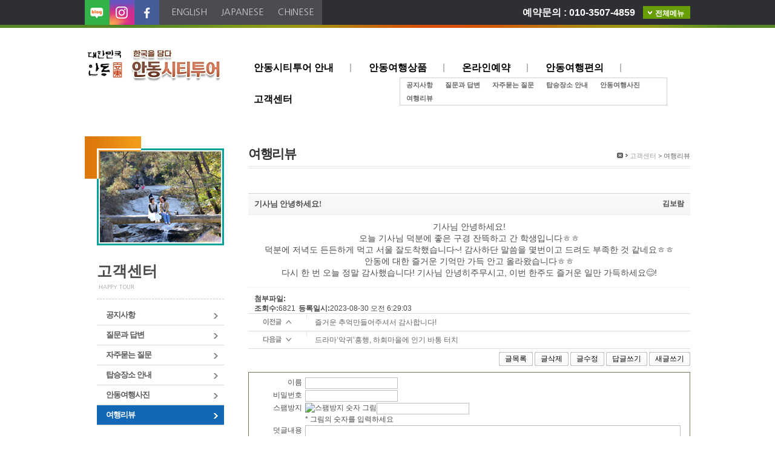

--- FILE ---
content_type: text/html; Charset=utf-8
request_url: http://www.gbtour.kr/coding/sub5/sub5.asp?mode=view&aseq=17740
body_size: 19729
content:
<!DOCTYPE HTML PUBLIC "-//W3C//DTD HTML 4.01 Transitional//EN" "http://www.w3.org/TR/html4/loose.dtd">
<html lang="ko">
<head>
<title>여행리뷰</title>

<meta http-equiv="X-UA-Compatible" content="IE=edge">
<meta http-equiv="Content-Type" content="text/html; charset=utf-8">
<meta http-equiv="Pragma"	content="no-cache">
<meta http-equiv="Expires" content ="-1">
<meta name="description" content="안동시티투어">
<meta name="keywords" content="안동시티투어, 안동여행상품, 안동먹탐여행, 안동당일여행, 온라인예약, 안동여행편의, 고객센터">
<meta property="og:type" content="website">
<meta property="og:title" content="안동시티투어">
<meta property="og:description" content="안동시티투어, 안동여행상품, 안동먹탐여행, 안동당일여행, 온라인예약, 안동여행편의, 고객센터">
<meta property="og:url" content="http://www.gbtour.kr">
<meta property="og:image" content="http://www.gbtour.kr/coding/images/logo.gif">
<link rel="shortcut icon" href="http://www.gbtour.kr/favicon.ico">
<link rel="icon" type="/coding/png" sizes="32x32" href="/coding/favicon-32x32.png">
<link rel="icon" type="/coding/png" sizes="16x16" href="/coding/favicon-16x16.png"> 
<link rel="stylesheet" href="https://fonts.googleapis.com/earlyaccess/nanumgothic.css" type="text/css">
<link rel="stylesheet" href="/gears/board/resource/board.css" type="text/css">
<link rel="stylesheet" href="/coding/inc/style.css" type="text/css" charset="utf-8">
<link rel="stylesheet" href="/gears/resource/fancybox/jquery.fancybox-1.3.4.css" type="text/css">
<script type="text/javascript" src="/gears/resource/jquery-latest.min.js"></script>
<script type="text/javascript" src="/coding/inc/menu-hover.js"></script>
<script type="text/javascript" src="/coding/inc/script.js"></script>
<script type="text/javascript" src="/gears/resource/fancybox/jquery.fancybox-1.3.4.pack.js"></script>


</head>
<body class="sub5">
<h1 class="invisible">여행리뷰</h1>
<h2 class="invisible">스킵 네비게이션</h2>
<div id="skipNavigationDiv">
  <ul>
    <li><a href="#subMidDiv">본문으로 바로가기</a></li>
  </ul>
</div>
<!-- skipNavigationDiv End -->
<div class="outWrap">
	<div class="topDiv">
  <h2 class="invisible">언어선택</h2>
  <ul id="topUtilDivLeft">
    <li class="sns"><a href="https://blog.naver.com/di6873" target="_blank"><img src="/coding/images/icon_blog.gif" alt="블로그"></a></li>
    <li class="sns"><a href="https://www.instagram.com/andong_city_tour/" target="_blank"><img src="/coding/images/icon_instagram.gif" alt="인스타그램"></a></li>
    <li class="sns"><a href="https://www.facebook.com/donggang.nag" target="_blank"><img src="/coding/images/icon_facebook.gif" alt="페이스북"></a></li>
    <li style="margin-left:10px;"><a href="/english/main.asp">english</a></li>
    <li><a href="/japanese/main.asp">japanese</a></li>
    <li><a href="/chinese/main.asp">chinese</a></li>
  </ul>
  <ul id="topUtilDivRight">
    <li>예약문의 : 010-3507-4859</li>
    <li><span><a href="#wholeMenu" id="btn_showMenu">전체메뉴</a></span></li>
  </ul>
</div>
<div class="topDiv">
  <strong><a href="/coding/main.asp"><img src="/coding/images/logo.gif" alt="안동시티투어 동이사람들"></a></strong>
  <h2 class="invisible">메인메뉴</h2>
  <ul id="topMenuDiv">
    <li><a href="/coding/sub6/sub1.asp">안동시티투어 안내</a>
    	<ul class="topSubMenu submenu1">
        <li><a href="/coding/sub6/sub1.asp">맛있는 여행</a></li>
      	<li><a href="/coding/sub6/sub2.asp">안동먹탐 여행</a></li>
      </ul>
    </li>
    <li><a href="/coding/sub2/sub1.asp">안동여행상품</a>
    <ul class="topSubMenu submenu2">
        <li><a href="/coding/sub2/sub2.asp">안동당일여행</a></li>
        <!--<li><a href="/coding/sub2/sub3.asp">떳다 1박2일</a></li>-->
        <li><a href="/coding/sub2/sub4.asp">먹탐여행 1박2일</a></li>
        <li><a href="/coding/sub2/sub8.asp">가족여행&단체관광, 소모임 맞춤투어</a></li>
        <!--<li><a href="/coding/sub2/sub5.asp">수학여행 2박3일</a></li>-->
        <li><a href="/coding/sub2/sub6.asp">안동래프팅</a></li>
        <li><a href="/coding/sub2/sub7.asp">낙동강트레킹</a></li>
        <li><a href="/coding/sub2/sub9.asp">도심 상시 순환투어</a></li>
      </ul>
      </li>
    <li><a href="/coding/sub3/sub1.asp">온라인예약</a>
    <ul class="topSubMenu submenu3">
      	<li><a href="/coding/sub3/sub1.asp">온라인 예약</a></li>
        <li><a href="/coding/sub3/sub2.asp">예약 및 입금확인</a></li>
        <li><a href="/coding/sub3/sub3.asp">이용요금</a></li>
        <li><a href="/coding/sub3/sub4.asp">예약관련문의</a></li>
        <li><a href="/coding/sub3/sub5.asp">견적의뢰</a></li>
      </ul>
      </li>
    <li><a href="/coding/sub4/sub1.asp">안동여행편의</a>
    <ul class="topSubMenu submenu4">
      	<li><a href="/coding/sub4/sub1.asp">숙박정보</a></li>
        <li><a href="/coding/sub4/sub2.asp">맛집안내</a></li>
        <li><a href="/coding/sub4/sub3.asp">즐길거리</a></li>
        <li><a href="/coding/sub4/sub4.asp">안동특산물</a></li>
        <li><a href="/coding/sub4/sub5.asp">안동관광 명소안내</a></li>
        <li><a href="/coding/sub4/sub6.asp">전통문화체험</a></li>
      </ul>
      </li>
    <li class="none"><a href="/coding/sub5/sub1.asp">고객센터</a>
    <ul class="topSubMenu submenu5">
      	<li><a href="/coding/sub5/sub1.asp">공지사항</a></li>
        <li><a href="/coding/sub5/sub2.asp">질문과 답변</a></li>
        <li><a href="/coding/sub5/sub3.asp">자주묻는 질문</a></li>
        <li><a href="/coding/sub5/sub7.asp">탑승장소 안내</a></li>
        <li><a href="/coding/sub5/sub4.asp">안동여행사진</a></li>
        <li><a href="/coding/sub5/sub5.asp">여행리뷰</a></li>
      </ul>
      </li>
  </ul>
</div>
<!-- topDiv End -->
  <h2 class="invisible">본문내용</h2>
  <div id="subMidDiv">
    <h2 class="invisible">본문내용</h2>
		<div id="midLeftDiv">
  <h2>고객센터<br>
  <span>happy tour</span></h2>
  <h3 class="invisible">하위메뉴</h3>
  <ul id="leftMenuDiv">
    <li><a href="sub1.asp">공지사항</a></li>
    <li><a href="sub2.asp">질문과 답변</a></li>
    <li><a href="sub3.asp">자주묻는 질문</a></li>
    <li><a href="sub7.asp">탑승장소 안내</a></li>
    <li><a href="sub4.asp">안동여행사진</a></li>
    <li><a href="sub5.asp">여행리뷰</a></li>
  </ul>
</div>
    <div id="midContentDiv">
      <h1 id="subtitle">여행리뷰</h1>
      <div id="locationDiv"><a href="/coding/main.asp"><img src="/coding/sub1/images/location.gif" alt="홈으로"></a> <a href="sub1.asp">고객센터</a> &gt; 여행리뷰</div>
      <!-- locationDiv End -->
      <h2 class="invisible">본문 내용</h2>
      <div id="contentDiv">
        <!-- [ Contents Start ] --> 
        <!--<img src="images/event_review.jpg" alt="이벤트">-->
        <p style="margin-top:20px">
<script type="text/javascript">
function postDummy(action,param1) {
  if(action)
    document.DummyForm.action = action;
  document.DummyForm.param1.value = param1;
  document.DummyForm.submit();
}
</script>
<form id="FormBoard" name="FormBoard" method="post" action="/coding/sub5/sub5.asp?mode=view&amp;aseq=17740" onsubmit="return checkForm(this);">

<script type="text/javascript">
function checkCommentForm(){
  var form = document.FormBoard;
  if(form.comment_writer_nm.value == "") return alert("이름을 적지 않았습니다"), form.comment_writer_nm.focus(), false;
  if(form.comment_writer_pw.value == "") return alert("비밀번호를 적지 않았습니다"), form.comment_writer_pw.focus(), false;
  if(form.comment_content.value == "") return alert("내용을 적지 않았습니다"), form.comment_content.focus(), false;
  if (form.captcha && form.captcha.value == '') return alert("스팸방지 숫자를 적지 않았습니다"), form.captcha.focus(), false;
  return true;
}
function checkForm(form){
  return checkCommentForm();
}
</script>
<input type="hidden" name="writer_pw">
<div class="board-view">
  <div class="article-title">
    <h3>
      &#44592;&#49324;&#45784; &#50504;&#45397;&#54616;&#49464;&#50836;!</h3>
    <em>
      &#44608;&#48372;&#46988;</em>
  </div>
  <div class="article-content smartOutput"><p style="text-align: center;"><span style="font-size:14px;">기사님 안녕하세요! </span></p>

<p style="text-align: center;"><span style="font-size:14px;">오늘 기사님 덕분에 좋은 구경 잔뜩하고 간 학생입니다ㅎㅎ</span></p>

<p style="text-align: center;"><span style="font-size:14px;">덕분에 저녁도 든든하게 먹고 서울 잘도착했습니다~! 감사하단 말씀을 몇번이고 드려도 부족한 것 같네요ㅎㅎ</span></p>

<p style="text-align: center;"><span style="font-size:14px;">안동에 대한 즐거운 기억만 가득 안고 올라왔습니다ㅎㅎ </span></p>

<p style="text-align: center;"><span style="font-size:14px;">다시 한 번 오늘 정말 감사했습니다! 기사님 안녕히주무시고, 이번 한주도 즐거운 일만 가득하세요&#128522;!</span></p>
</div>
  <!-- AddThis Button BEGIN -->
  <div class="addthis_toolbox addthis_default_style ">
  <a class="addthis_button_preferred_1"></a>
  <a class="addthis_button_preferred_2"></a>
  <a class="addthis_button_preferred_3"></a>
  <a class="addthis_button_preferred_4"></a>
  <a class="addthis_button_compact"></a>
  <a class="addthis_counter addthis_bubble_style"></a>
  </div>
  <script type="text/javascript">var addthis_config = {"data_track_addressbar":true};</script>
  <script type="text/javascript" src="http://s7.addthis.com/js/250/addthis_widget.js#pubid=ra-4facde7018bf28b9" defer></script>
  <!-- AddThis Button END -->
  <div class="article-info">
    <dl class="article-attachment">
      <dt>첨부파일:</dt>
      <dd>
      </dd>
    </dl>
    <dl>
      <dt>조회수:</dt>
      <dd>6821</dd>
      <dt>등록일시:</dt>
      <dd>2023-08-30 오전 6:29:03</dd>
    </dl>
  </div>
  <ul class="next-prev">
    <li class="next"><a href="/coding/sub5/sub5.asp?bseq=16&amp;cat=-1&amp;sk=&amp;sv=&amp;page=1&amp;mode=view&amp;aseq=17748">&#51600;&#44144;&#50868; &#52628;&#50613;&#47564;&#46308;&#50612;&#51452;&#49492;&#49436; &#44048;&#49324;&#54633;&#45768;&#45796;!</a></li>
    <li class="prev"><a href="/coding/sub5/sub5.asp?bseq=16&amp;cat=-1&amp;sk=&amp;sv=&amp;page=1&amp;mode=view&amp;aseq=17732">&#46300;&#46972;&#47560;&#8216;&#50501;&#44480;&#8217;&#55141;&#54665;, &#54616;&#54924;&#47560;&#51012;&#50640; &#51064;&#44592; &#48148;&#53685; &#53552;&#52824;</a></li>
  </ul>
  <div class="buttons">
    &nbsp;<span class="button"><a href="/coding/sub5/sub5.asp?bseq=16&amp;cat=-1&amp;sk=&amp;sv=&amp;page=1">글목록</a></span>&nbsp;<span class="button"><a href="/coding/sub5/sub5.asp?bseq=16&amp;cat=-1&amp;sk=&amp;sv=&amp;page=1&amp;mode=view&amp;sub_mode=del&amp;aseq=17740" onclick="return confirm('삭제하시겠습니까?');" onkeypress="pseudoClick(event);">글삭제</a></span>&nbsp;<span class="button"><a href="/coding/sub5/sub5.asp?bseq=16&amp;cat=-1&amp;sk=&amp;sv=&amp;page=1&amp;mode=upd&amp;aseq=17740">글수정</a></span>&nbsp;<span class="button"><a href="/coding/sub5/sub5.asp?bseq=16&amp;cat=-1&amp;sk=&amp;sv=&amp;page=1&amp;mode=rep&amp;aseq=17740" onkeypress="pseudoClick(event);" onclick='postDummy(this.href,"");return false;'>답글쓰기</a></span>&nbsp;<span class="button"><a href="/coding/sub5/sub5.asp?bseq=16&amp;mode=ins">새글쓰기</a></span>
  </div>
</div>

<div class="board-comment">
  
  <fieldset>
    <legend>이 게시물에 덧글쓰기</legend>
    
    <div class="controls">
      <label for="comment_writer_nm">이름</label>
      <input class="comment_txt" size="20" id="comment_writer_nm" name="comment_writer_nm" value="">
    </div>
    <div class="controls">
      <label for="comment_writer_pw">비밀번호</label>
      <input class="comment_txt" type="password" size="20" id="comment_writer_pw" name="comment_writer_pw" value="">
    </div>
    <div class="controls captcha">
      <label for="captcha">스팸방지</label>
      <img src="http://program.andong.net/captcha/default.aspx?captcha=Cu%2frai4nfdaRPB7AE28iNQ%3d%3d&size=160x35&t=2026-02-01 오후 4:27:22" id="captcha_img" alt="스팸방지 숫자 그림" align="left">
      <input class="comment_txt" type="text" size="20" id="captcha" name="captcha" value="">
      <br>* 그림의 숫자를 입력하세요
    </div>
    <div class="controls">
      <label for="comment_content">덧글내용</label>
      <textarea class="comment_txt" id="comment_content" name="comment_content" style="width:98%;height:35px;" rows="3" cols="70"></textarea>
    </div>
    <div class="controls">
      <span class="button"><img src="/gears/board/resource/icon_comment.gif" alt="" class="icon"><button type="submit">덧글등록</button></span>
    </div>
  </fieldset>
  
  <br>
  <table border="1" class="board-comment-list board" cellspacing="0" cellpadding="0">
    <col width="90">
    <col >
    <col width="140">
    <col width="80">
    <tr>
      <td class="article_comment_writer_nm">&#44428;&#54785;&#51221;</td>
      <td class="article_comment_content">&#44048;&#49324;&#54633;&#45768;&#45796;.<br>&#51600;&#44144;&#50864;&#49512;&#45796;&#45768; &#51221;&#47568; &#44048;&#49324;&#46300;&#47549;&#45768;&#45796;.<br>&#50526;&#51004;&#47196;&#46020; &#45908; &#50504;&#51204;&#50868;&#51204; &#54616;&#47732;&#49436; &#49552;&#45784; &#48516;&#46308;&#51012;<br>&#45908; &#51600;&#44144;&#50868; &#50668;&#54665;&#51060; &#46104;&#44592;&#47484; &#45432;&#47141;&#54616;&#44192;&#49845;&#45768;&#45796;.<br>&#44048;&#49324;&#54633;&#45768;&#45796;.</td>
      <td class="article_comment_write_dt">2023-08-30 오전 7:09:46</td>
      <td class="article_comment_del">
        
        <a href="/coding/sub5/sub5.asp?bseq=16&amp;cat=-1&amp;sk=&amp;sv=&amp;page=1&amp;mode=view&amp;aseq=17740&amp;sub_mode=comment_del&amp;sub_mode_arg=5463">
          <img src="/gears/board/resource/btn_comment_delete.gif" alt="덧글삭제"></a>
        
      </td>
    </tr>
  </table>
  
</div>

</form>
<form id="DummyForm" name="DummyForm" method="post" action="/coding/sub5/sub5.asp?mode=view&amp;aseq=17740">
  <input type="hidden" name="param1">
  <input type="submit" value="전송" style="position:absolute;left:-1000px;top:-1000px;">
</form>
<script type="text/javascript">
  $(function () {
    if ($.browser.msie || $.browser.version < "7.0") {
      var max_width = $('div.article-content').innerWidth();
      $('div.image-container img').each(function () {
        if (this.width && this.width > max_width) {
          this.width = max_width;
        }
      });
    }

    window.setInterval(function () {
      $.get('/gears/lib/ping.asp', null, function () { });
    }, 1000 * 60 * 5)
  });
</script></p>
        <!-- [ Contents End ] -->
      </div>
    </div>
  </div>
</div>
<div id="wholeMenu">
  <div><a href="#" class="close"><img src="/coding/images/btn_close.gif" alt="창닫기"></a></div>
  <dl>
    <dt><a href="/coding/sub1/sub1.asp">안동시티투어 안내</a></dt>
    <dd>
    	<ul class="topSubMenu submenu1">
        <li><a href="/coding/sub6/sub1.asp">맛있는 여행</a></li>
      	<li><a href="/coding/sub6/sub2.asp">안동먹탐 여행</a></li>
      </ul>
    </dd>
  </dl>
  <dl>
    <dt><a href="/coding/sub2/sub1.asp">안동여행상품</a></dt>
    <dd>
      <ul class="topSubMenu submenu2">
      	<li><a href="/coding/sub2/sub2.asp">안동당일여행</a></li>
        <!--<li><a href="/coding/sub2/sub3.asp">떳다 1박2일</a></li>-->
        <li><a href="/coding/sub2/sub4.asp">먹탐여행 1박2일</a></li>
        <li><a href="/coding/sub2/sub8.asp">가족여행&단체관광, 소모임 맞춤투어</a></li>
        <!--<li><a href="/coding/sub2/sub5.asp">수학여행 2박3일</a></li>-->
        <li><a href="/coding/sub2/sub6.asp">안동래프팅</a></li>
        <li><a href="/coding/sub2/sub7.asp">낙동강트레킹</a></li>
        <li><a href="/coding/sub2/sub9.asp">도심 상시 순환투어</a></li>
      </ul>
    </dd>
  </dl>
  <dl>
    <dt><a href="/coding/sub3/sub1.asp">온라인예약</a></dt>
    <dd>
      <ul class="topSubMenu submenu3">
      	<li><a href="/coding/sub3/sub1.asp">온라인 예약</a></li>
        <li><a href="/coding/sub3/sub2.asp">예약 및 입금확인</a></li>
        <li><a href="/coding/sub3/sub3.asp">이용요금</a></li>
        <li><a href="/coding/sub3/sub4.asp">예약관련문의</a></li>
        <li><a href="/coding/sub3/sub5.asp">견적의뢰</a></li>
      </ul>
    </dd>
  </dl>
  <dl>
    <dt><a href="/coding/sub4/sub1.asp">안동여행편의</a></dt>
    <dd>
      <ul class="topSubMenu submenu4">
      	<li><a href="/coding/sub4/sub1.asp">숙박정보</a></li>
        <li><a href="/coding/sub4/sub2.asp">맛집안내</a></li>
        <li><a href="/coding/sub4/sub3.asp">즐길거리</a></li>
        <li><a href="/coding/sub4/sub4.asp">안동특산물</a></li>
        <li><a href="/coding/sub4/sub5.asp">안동관광 명소안내</a></li>
        <li><a href="/coding/sub4/sub6.asp">전통문화체험</a></li>
      </ul>
    </dd>
  </dl>
  <dl>
    <dt class="none"><a href="/coding/sub5/sub1.asp">고객센터</a></dt>
    <dd>
      <ul class="topSubMenu submenu5">
      	<li><a href="/coding/sub5/sub1.asp">공지사항</a></li>
        <li><a href="/coding/sub5/sub2.asp">질문과 답변</a></li>
        <li><a href="/coding/sub5/sub3.asp">자주묻는 질문</a></li>
        <li><a href="/coding/sub5/sub7.asp">탑승장소 안내</a></li>
        <li><a href="/coding/sub5/sub4.asp">안동체험사진</a></li>
        <li><a href="/coding/sub5/sub5.asp">안동체험후기</a></li>
      </ul>
    </dd>
  </dl>
</div>
<div id="bottomDiv">
	<div class="outWrap">
  	<h2 class="invisible">개인정보취급방침</h2>
    <ul id="privacyUI">
      <li><a href="#">이용약관</a></li>
      <li><a href="#"><strong>개인정보처리방침</strong></a></li>
      <li><a href="http://www.andong.net/email/refusal.htm" onkeypress="pseudoClick(event);" onclick="window.open(this.href,'downw','width=440,height=245').focus();return false;">이메일주소무단수집거부</a></li>
      <li class="none"><a href="/gears/mngr/mngr.asp" target="_blank">관리자</a></li>
    </ul>
    <h2 class="invisible">저작권표시, 주소 및 연락처</h2>
    <ul id="copyrightDiv">
      <li>COPYRIGHT ⓒ <strong>GBTOUR </strong>  ALL RIGHTS RESERVED.</li>
      <li>주소 : (36753) 경상북도 안동시 강남14길 81 (동부한우갈비2층, 정상동) / 대표 : 권혁대</li>
      <li>관광사업등록 : 제26004-2016-000001호 / 통신판매업등록 : 제2012-경북안동-0029호 / 사업자등록번호 : 508-05-94351 / 개인정보관리 책임자 : 권혁대</li>
      <li class="copy">관광문의 di6873@hanmail.net / 010-3507-4859 (대표:권혁대)</li>
    </ul>
  </div>
</div>
<script type="text/javascript" src="/gears/counter/counter.js"></script>

<!--MiraeScriptVer2.0-->
<script async="true"src="//log1.toup.net/mirae_log_chat_common.js?adkey=PQwhk3"  charset="UTF-8"></script> <!--MiraeScriptENDVer2.0-->

</body>
</html>

--- FILE ---
content_type: text/html
request_url: http://www.gbtour.kr/gears/counter/counter.asp?js=yes
body_size: 37
content:
up

--- FILE ---
content_type: text/css
request_url: http://www.gbtour.kr/gears/resource/jquery.calendar-0.2.css
body_size: 2459
content:
/* calendar border color */
table.maggot-ui-calendar {border-collapse:collapse;table-layout:fixed;border-left-width:0px;border-top-width:0px;width:100%;}
table.maggot-ui-calendar,
table.maggot-ui-calendar th,
table.maggot-ui-calendar td {border-color:#333;border-style:solid;border-width:0px;}
/* calendar text-align and line-height */
table.maggot-ui-calendar th,
table.maggot-ui-calendar td {text-align:center;line-height:1.6;}
/* year and month navigation */
table.maggot-ui-calendar thead tr th {border-bottom-width:0px;border-right-width:0px;}
table.maggot-ui-calendar thead tr th a {text-decoration:none;}
table.maggot-ui-calendar thead tr th a:hover {text-decoration:none;}
/* weekday cells */
table.maggot-ui-calendar thead tr td {border-bottom-width:0px;background:#ddf;}
table.maggot-ui-calendar thead tr td.col6 {border-right-width:0px;}
table.maggot-ui-calendar thead tr td.col0 {color:#f00;}
table.maggot-ui-calendar thead tr td.col6 {color:#00f;}
/* date cells */
table.maggot-ui-calendar tbody tr td.col6 {border-right-width:0px;}
table.maggot-ui-calendar tbody tr.row5 td {border-bottom-width:0px;}
table.maggot-ui-calendar tbody tr td.col0 {color:#f00;}
table.maggot-ui-calendar tbody tr td.col6 {color:#00f;}
table.maggot-ui-calendar tbody tr td.today {background:#ccc;}
table.maggot-ui-calendar tbody tr td.other {color:#999;}
table.maggot-ui-calendar tbody tr td.hover {background:#f4f4f4;cursor:pointer;}
/* selected date cell */
table.maggot-ui-calendar tbody tr td.selected,
table.maggot-ui-calendar tbody tr.hover td.selected {background:#99f;color:#fff;}

/* datepicker */
div.maggot-ui-datepicker {font-size:12px;border:solid 1px #ccc;width:200px;height:auto;display:none;position:absolute;padding:2px;background:#fff;}
div.maggot-ui-datepicker-caption {text-align:right;border-bottom:solid 1px #ccc;background:#99f;}
div.maggot-ui-datepicker-caption button {width:16px;height:16px;line-height:16px;font-size:12px;border:0px;padding:0px;margin:2px;background:#fff;color:#f00;overflow:hidden;}
div.maggot-ui-datepicker-buttons {text-align:center;border-top:solid 1px #ccc;padding:3px;}
div.maggot-ui-datepicker-buttons button {font-size:12px;background-color:#fff;color:#00f;border-style:solid;border-color:#fff;}
div.maggot-ui-datepicker table.maggot-ui-calendar,
div.maggot-ui-datepicker table.maggot-ui-calendar th,
div.maggot-ui-datepicker table.maggot-ui-calendar td {border:0px ! important;}